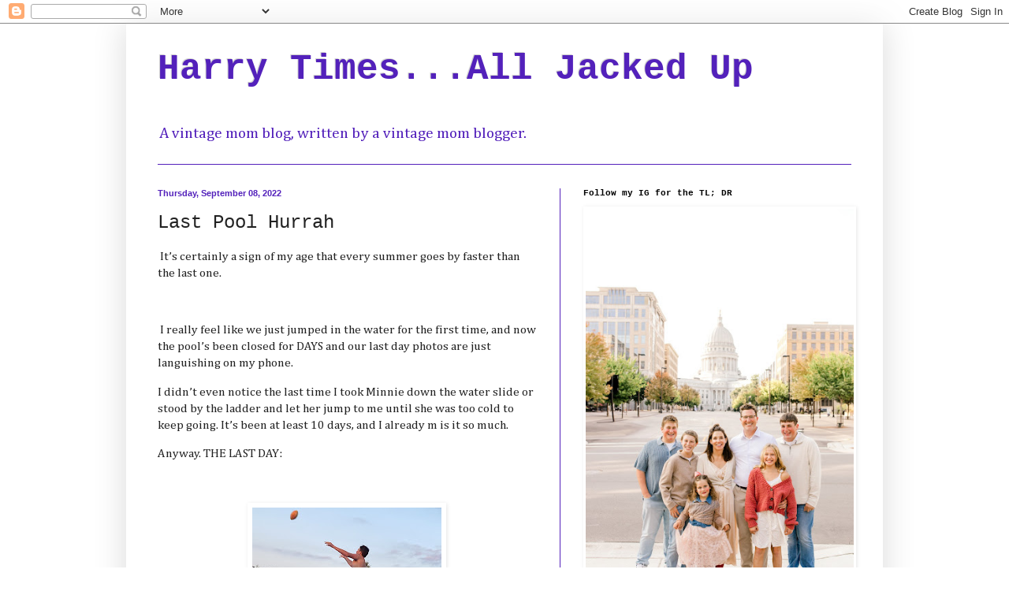

--- FILE ---
content_type: text/html; charset=UTF-8
request_url: https://www.harrytimes.com/b/stats?style=BLACK_TRANSPARENT&timeRange=LAST_WEEK&token=APq4FmDHuSx1hOhGh80QF3EhDNw_ORcAs9WLOfXW4kZegi7GXto297ZF8rlKnfJd-OAgrD4A63-TfqyGdv0C02kD2Pa_fN9K9g
body_size: 47
content:
{"total":27800,"sparklineOptions":{"backgroundColor":{"fillOpacity":0.1,"fill":"#000000"},"series":[{"areaOpacity":0.3,"color":"#202020"}]},"sparklineData":[[0,33],[1,36],[2,40],[3,35],[4,30],[5,23],[6,40],[7,27],[8,28],[9,36],[10,43],[11,59],[12,57],[13,58],[14,55],[15,56],[16,45],[17,50],[18,56],[19,54],[20,38],[21,34],[22,40],[23,56],[24,37],[25,80],[26,64],[27,67],[28,29],[29,100]],"nextTickMs":9574}

--- FILE ---
content_type: text/html; charset=utf-8
request_url: https://www.google.com/recaptcha/api2/aframe
body_size: 270
content:
<!DOCTYPE HTML><html><head><meta http-equiv="content-type" content="text/html; charset=UTF-8"></head><body><script nonce="BH0GN2qMGLxQGW07AIV1SA">/** Anti-fraud and anti-abuse applications only. See google.com/recaptcha */ try{var clients={'sodar':'https://pagead2.googlesyndication.com/pagead/sodar?'};window.addEventListener("message",function(a){try{if(a.source===window.parent){var b=JSON.parse(a.data);var c=clients[b['id']];if(c){var d=document.createElement('img');d.src=c+b['params']+'&rc='+(localStorage.getItem("rc::a")?sessionStorage.getItem("rc::b"):"");window.document.body.appendChild(d);sessionStorage.setItem("rc::e",parseInt(sessionStorage.getItem("rc::e")||0)+1);localStorage.setItem("rc::h",'1769384829001');}}}catch(b){}});window.parent.postMessage("_grecaptcha_ready", "*");}catch(b){}</script></body></html>